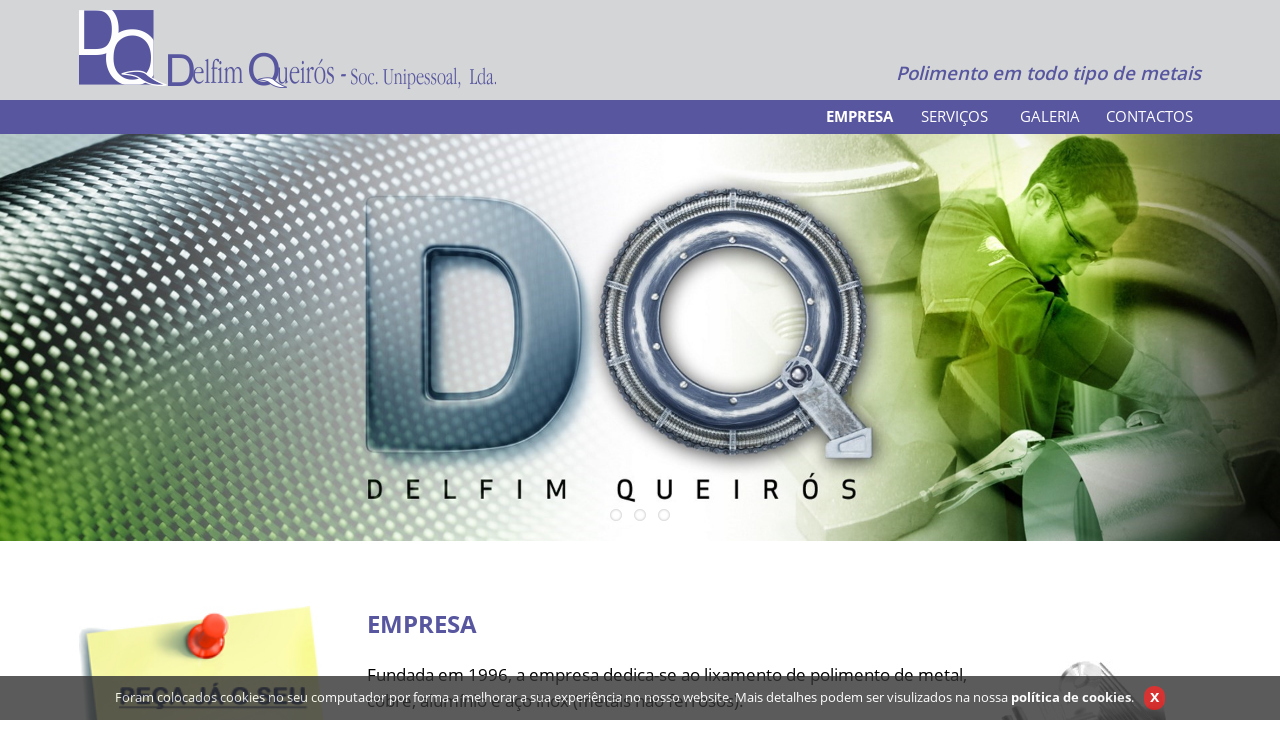

--- FILE ---
content_type: text/html; charset=utf-8
request_url: http://delfimqueiros.com/home
body_size: 4962
content:


<!DOCTYPE html>

<html>
<head><link rel="stylesheet" type="text/css" href="/DXR.axd?r=1_32-T34bw" /><meta name="viewport" content="width=device-width, initial-scale=1" /><link href="cliente/combined.css" type="text/css" rel="stylesheet" /><title>
	Delfim Queirós - Sociedade Unipessoal, Lda.
</title><meta name="title" content="Delfim Queirós - Sociedade Unipessoal, Lda. :: Delfim Queirós - Sociedade Unipessoal, Lda." /><meta name="description" content="Fundada em 1996, a empresa dedica-se ao lixamento de polimento de metal, cobre, alumínio e aço inox (metais não ferrosos)." /><meta name="keywords" content="delfim,queiros,delfim queiros,polimento" /><meta name="rating" content="general" /><meta name="distribution" content="global" /><meta name="copyright" content="arkis.pt" /></head>
<body id="body" class="body">
    <form method="post" action="./home" id="form1" style="margin: 0px;">
<div class="aspNetHidden">
<input type="hidden" name="__EVENTTARGET" id="__EVENTTARGET" value="" />
<input type="hidden" name="__EVENTARGUMENT" id="__EVENTARGUMENT" value="" />
<input type="hidden" name="__VIEWSTATE" id="__VIEWSTATE" value="Jtrp817BRh95bnh44AvFV7ueAiN2KhRI+sZp4HREDnGuLBwlkNebdfEtc8rqEiW+q7I/v9GahXyFGqHI8ubdX06HL2U4tK+qN+MQPogComChrlph4V+lh2k5haFUCj4QZNhm+QxMOJMFqkEwJS1LLQJyysBppiSlwFR8TxmkNj8=" />
</div>

<script type="text/javascript">
//<![CDATA[
var theForm = document.forms['form1'];
if (!theForm) {
    theForm = document.form1;
}
function __doPostBack(eventTarget, eventArgument) {
    if (!theForm.onsubmit || (theForm.onsubmit() != false)) {
        theForm.__EVENTTARGET.value = eventTarget;
        theForm.__EVENTARGUMENT.value = eventArgument;
        theForm.submit();
    }
}
//]]>
</script>


<script src="/WebResource.axd?d=pynGkmcFUV13He1Qd6_TZE3bESQiqDEgh9hX1DBcQreR5EQrNWSEA9X0nlEQVpZvFBYwx9QT0g6jNQylcAlZIw2&amp;t=638460238960000000" type="text/javascript"></script>


<script type="text/javascript">
//<![CDATA[
var __cultureInfo = {"name":"pt-PT","numberFormat":{"CurrencyDecimalDigits":2,"CurrencyDecimalSeparator":",","IsReadOnly":false,"CurrencyGroupSizes":[3],"NumberGroupSizes":[3],"PercentGroupSizes":[3],"CurrencyGroupSeparator":" ","CurrencySymbol":"€ ","NaNSymbol":"NaN","CurrencyNegativePattern":8,"NumberNegativePattern":1,"PercentPositivePattern":1,"PercentNegativePattern":1,"NegativeInfinitySymbol":"-∞","NegativeSign":"-","NumberDecimalDigits":2,"NumberDecimalSeparator":",","NumberGroupSeparator":" ","CurrencyPositivePattern":3,"PositiveInfinitySymbol":"∞","PositiveSign":"+","PercentDecimalDigits":2,"PercentDecimalSeparator":",","PercentGroupSeparator":" ","PercentSymbol":"%","PerMilleSymbol":"‰","NativeDigits":["0","1","2","3","4","5","6","7","8","9"],"DigitSubstitution":1},"dateTimeFormat":{"AMDesignator":"","Calendar":{"MinSupportedDateTime":"\/Date(-62135596800000)\/","MaxSupportedDateTime":"\/Date(253402300799999)\/","AlgorithmType":1,"CalendarType":1,"Eras":[1],"TwoDigitYearMax":2029,"IsReadOnly":false},"DateSeparator":"/","FirstDayOfWeek":0,"CalendarWeekRule":2,"FullDateTimePattern":"d\u0027 de \u0027MMMM\u0027 de \u0027yyyy HH:mm:ss","LongDatePattern":"d\u0027 de \u0027MMMM\u0027 de \u0027yyyy","LongTimePattern":"HH:mm:ss","MonthDayPattern":"d \u0027de\u0027 MMMM","PMDesignator":"","RFC1123Pattern":"ddd, dd MMM yyyy HH\u0027:\u0027mm\u0027:\u0027ss \u0027GMT\u0027","ShortDatePattern":"dd/MM/yyyy","ShortTimePattern":"HH:mm","SortableDateTimePattern":"yyyy\u0027-\u0027MM\u0027-\u0027dd\u0027T\u0027HH\u0027:\u0027mm\u0027:\u0027ss","TimeSeparator":":","UniversalSortableDateTimePattern":"yyyy\u0027-\u0027MM\u0027-\u0027dd HH\u0027:\u0027mm\u0027:\u0027ss\u0027Z\u0027","YearMonthPattern":"MMMM\u0027 de \u0027yyyy","AbbreviatedDayNames":["dom","seg","ter","qua","qui","sex","sáb"],"ShortestDayNames":["D","S","T","Q","Q","S","S"],"DayNames":["domingo","segunda-feira","terça-feira","quarta-feira","quinta-feira","sexta-feira","sábado"],"AbbreviatedMonthNames":["jan","fev","mar","abr","mai","jun","jul","ago","set","out","nov","dez",""],"MonthNames":["janeiro","fevereiro","março","abril","maio","junho","julho","agosto","setembro","outubro","novembro","dezembro",""],"IsReadOnly":false,"NativeCalendarName":"Calendário gregoriano","AbbreviatedMonthGenitiveNames":["jan","fev","mar","abr","mai","jun","jul","ago","set","out","nov","dez",""],"MonthGenitiveNames":["janeiro","fevereiro","março","abril","maio","junho","julho","agosto","setembro","outubro","novembro","dezembro",""]},"eras":[1,"d.C.",null,0]};//]]>
</script>

<script src="/ScriptResource.axd?d=NJmAwtEo3Ipnlaxl6CMhvsha5hl9EvrsF7psA0iMcW0lw2a8KBBOYXEkffxcWBAyQHEsXc7w3x5aveTP2mP6s5bHhB16tnnWw15V120tLksvIuqyMcTyYv3_zylDqDcU48QEqAi8-oyo3ksPCoVv7cz51lhbUYaVo59UOGwrGOA1&amp;t=74258c30" type="text/javascript"></script>
<script src="/ScriptResource.axd?d=dwY9oWetJoJoVpgL6Zq8OMTtiRHTbNcpLxBNGx2ZKDwCSz12z7xmj-N0v6vFTm_PtrlYh5y5Gxgn9PReaPqrm4ZYU8NgZuwWYVRHoGPU0HV6wc40hf8o9Q_x0gP70BLSmDxoYiWLaF58zCWTfUvBCj3MOPIKQLXfjn6GrcxTKiw1&amp;t=74258c30" type="text/javascript"></script>
<div class="aspNetHidden">

	<input type="hidden" name="__VIEWSTATEGENERATOR" id="__VIEWSTATEGENERATOR" value="CA0B0334" />
</div>

        <script type="text/javascript">
//<![CDATA[
Sys.WebForms.PageRequestManager._initialize('ScriptManager1', 'form1', [], [], [], 90, '');
//]]>
</script>

        


<ul id="menu" style="display: none;">
	<li>    <a target='_self' href='/home'>Empresa</a></li><li>    <a target='_self' href='/conteudos/servicos/2'>Serviços</a></li><li>    <a target='_self' href='/galeria'>Galeria</a><ul><li>    <a target='_self' href='/pt/galeria/Fotos/1'>Fotos</a></li></ul></li><li>    <a target='_self' href='/formularios/contactos/1'>Contactos</a></li>
</ul>
        <div>
            <div id="header" class="hidden-xs">
                <div class="container-fluid">
                  
                    <div style="float:right; padding-top:60px">
                       <span class="txtTopo">Polimento em todo tipo de metais</span>
                   </div>
                    <div class="topo" style="padding: 10px 0px">
                        

<div class="topo">
<a href="/pt/home" id="Topo1_bttHome" title="Home"><img id="Topo1_imgTopo" src="cliente/layout/topo.png" /></a>
</div>
                    </div>
                </div>
            </div>

            <div class="hidden-xs" style="background-color: #58569F; height: 34px;">
                <div class="container-fluid">
                    <div style="padding-top: 2px; float: right">
                        
    <script id="dxis_1014376479" src="/DXR.axd?r=1_225,1_130,1_218,1_164,1_127,1_210,1_216,1_201-T34bw" type="text/javascript"></script><div class="dxmLite_None dxm-ltr">
	<div class="dxm-main dxm-horizontal dxm-noWrap" id="Menu_menu" style="text-align:Center;">
		<ul class="dx dxm-image-l dxm-noImages" style="margin:0px auto;">
			<li class="dxm-item botaoMenu"><a class="dxm-content dxm-hasText dx" href="/home" target="_self"><span class="dx-vam">EMPRESA</span></a></li><li class="dxm-spacing" style="width:20px;"></li><li class="dxm-item botaoMenu"><a class="dxm-content dxm-hasText dx" href="/conteudos/servicos3/2" target="_self"><span class="dx-vam">SERVI&#199;OS</span></a></li><li class="dxm-spacing" style="width:20px;"></li><li class="dxm-item botaoMenu"><a class="dxm-content dxm-hasText dx" href="/galeria" target="_self"><span class="dx-vam">GALERIA</span></a></li><li class="dxm-spacing" style="width:20px;"></li><li class="dxm-item botaoMenu"><a class="dxm-content dxm-hasText dx" href="/formularios/contactos5/1" target="_self"><span class="dx-vam">CONTACTOS</span></a></li>
		</ul>
	</div><b class="dx-clear"></b>
</div><script id="dxss_941623875" type="text/javascript">
<!--
ASPx.AddHoverItems('Menu_menu',[[['dxm-hovered',''],['',''],['DXI0_','DXI1_','DXI2_','DXI3_'],['','T']]]);
ASPx.AddSelectedItems('Menu_menu',[[['dxm-selected botaoMenuSel',''],['',''],['DXI0_','DXI1_','DXI2_','DXI3_'],['','T']]]);

var dxo = new ASPxClientMenu('Menu_menu');
window['Menu_menu'] = dxo;
dxo.autoPostBack = true;
dxo.uniqueID = 'Menu$menu';
dxo.renderData={'':[[0],[1],[2],[3]]};
dxo.rootSubMenuFIYOffset=5;
dxo.rootSubMenuLIYOffset=5;
dxo.rootSubMenuYOffset=5;
dxo.allowSelectItem=true;
dxo.selectedItemIndexPath='0';
dxo.AfterCreate();

//-->
</script>


                    </div>
                </div>
            </div>
            

            <div style="position: relative" class="hidden-xs">
                


<div class="flexslider" style="position: relative;">
   
    <ul class="slides">
    
            <li>
                
                <picture>
                    <source srcset='/cliente/banners/delfim3_71_xs.jpg' media="(max-width: 500px)">
                    <source srcset='/cliente/banners/delfim3_71.jpg' media="(max-width: 1200px)">
                    <source srcset='/cliente/banners/delfim3_71_xl.jpg' media="(min-width: 1201px)">
                    <img src='/cliente/banners/delfim3_71.jpg'>
                </picture>

                
            </li> 
        
            <li>
                
                <picture>
                    <source srcset='/cliente/banners/delfim2_8_xs.jpg' media="(max-width: 500px)">
                    <source srcset='/cliente/banners/delfim2_8.jpg' media="(max-width: 1200px)">
                    <source srcset='/cliente/banners/delfim2_8_xl.jpg' media="(min-width: 1201px)">
                    <img src='/cliente/banners/delfim2_8.jpg'>
                </picture>

                
            </li> 
        
            <li>
                
                <picture>
                    <source srcset='/cliente/banners/delfim_12_xs.jpg' media="(max-width: 500px)">
                    <source srcset='/cliente/banners/delfim_12.jpg' media="(max-width: 1200px)">
                    <source srcset='/cliente/banners/delfim_12_xl.jpg' media="(min-width: 1201px)">
                    <img src='/cliente/banners/delfim_12.jpg'>
                </picture>

                
            </li> 
        
    </ul>
    
</div>
            </div>

            <div class="visible-xs" style="padding: 10px 0px">
                
                

<div class="topo">
<a href="/pt/home" id="Topo_bttHome" title="Home"><img id="Topo_imgTopo" src="cliente/layout/topo.png" /></a>
</div>
                <div style="padding-top:5px; padding-bottom:5px; text-align:center">
                       <span class="txtTopo2">Polimento em todo tipo de metais</span>
                   </div>
                <div>
                    


<div class="flexslider" style="position: relative;">
   
    <ul class="slides">
    
            <li>
                
                <picture>
                    <source srcset='/cliente/banners/delfim2_8_xs.jpg' media="(max-width: 500px)">
                    <source srcset='/cliente/banners/delfim2_8.jpg' media="(max-width: 1200px)">
                    <source srcset='/cliente/banners/delfim2_8_xl.jpg' media="(min-width: 1201px)">
                    <img src='/cliente/banners/delfim2_8.jpg'>
                </picture>

                
            </li> 
        
            <li>
                
                <picture>
                    <source srcset='/cliente/banners/delfim3_71_xs.jpg' media="(max-width: 500px)">
                    <source srcset='/cliente/banners/delfim3_71.jpg' media="(max-width: 1200px)">
                    <source srcset='/cliente/banners/delfim3_71_xl.jpg' media="(min-width: 1201px)">
                    <img src='/cliente/banners/delfim3_71.jpg'>
                </picture>

                
            </li> 
        
            <li>
                
                <picture>
                    <source srcset='/cliente/banners/delfim_12_xs.jpg' media="(max-width: 500px)">
                    <source srcset='/cliente/banners/delfim_12.jpg' media="(max-width: 1200px)">
                    <source srcset='/cliente/banners/delfim_12_xl.jpg' media="(min-width: 1201px)">
                    <img src='/cliente/banners/delfim_12.jpg'>
                </picture>

                
            </li> 
        
    </ul>
    
</div>
                </div>

            </div>

            <div id="headerSep"></div>

            <div class="container-fluid">
                <div class="row">
                    <div id="mioloHome" style="margin-top: 25px;">
                        <div class="col-xs-12 col-sm-12 col-md-3 col-lg-2 hidden-xs hidden-sm">
                            




<div id="pub1_divPublicidade" style="margin-bottom: 15px;">
    <a id="pub1_lnkPublicidade" title="Publicidade" class="aspNetDisabled pubResponsive"><img title="Publicidade" src="cliente/publicidades/00001.jpg" alt="" /></a>
</div>
                        </div>
                        <div class="col-xs-12 col-sm-12 col-md-9 col-lg-10">
                            <div id="linhaTituloPagina" style="margin-bottom: 20px;" class="tituloPagina">
                                <span id="lblTituloPagina" class="txtTituloPagina">EMPRESA</span>
                            </div>
                            <span id="lblTexto" class="txtNormal"><div class="floatRight">
<img border="0" src="/cliente/conteudos/fotos/empresa01.jpg">
</div> 
Fundada em 1996, a empresa dedica-se ao lixamento de polimento de metal, cobre, alumínio e aço inox (metais não ferrosos).<br>

     » Polimento por abrasivos<br>

     » Polimento por esfera.<br><br>
</span>
                        </div>
                    </div>
                    <div class="col-xs-12 col-sm-6 visible-xs visible-sm text-center" style="padding-top: 15px">
                        




<div id="Publicidade1_divPublicidade" style="margin-bottom: 15px;">
    <a id="Publicidade1_lnkPublicidade" title="Publicidade" class="aspNetDisabled pubResponsive"><img title="Publicidade" src="cliente/publicidades/00001.jpg" alt="" /></a>
</div>
                    </div>
                </div>
            </div>

            <div id="footerSep"></div>

            <footer id="footer">
                <a id="rodape_lnkHome" class="lnkRodape" href="home">home</a>
<span id="rodape_lblHome" class="txtRodapeSep"></span>


<a id="rodape_lnkCookies" class="lnkRodape" href="/pt/conteudos/politica-de-cookies/10">política de cookies</a>
<span id="rodape_lblCookies" class="txtRodapeSep"></span>
<a id="rodape_lnkFavoritos" class="lnkRodape" href="javascript:adicionarFavoritos();">adicionar aos favoritos</a>
<span id="rodape_lblFavoritos" class="txtRodapeSep"></span>
<a id="rodape_lnkSugerir" class="lnkRodape" href="/pt/sugerir">sugerir este site</a>
<span id="rodape_lblSugerir" class="txtRodapeSep"></span>
<a id="rodape_lnkSiteMap" class="lnkRodape" href="/pt/sitemap">mapa do site</a>
<span id="rodape_lblSiteMap" class="txtRodapeSep"></span>
<span id="rodape_lblDesenvolvido" class="txtRodape">desenvolvido por</span> 
<a id="rodape_lnkArkis" class="lnkRodape" href="http://www.arkis.pt" target="_blank">arkis</a>

            </footer>

        </div>

        <span id="lblRedesSociaisMetaFoto"><link rel='image_src' href='http://www.delfimqueiros.comcliente/layout/logoRS.png' />
<meta property='og:image' content='http://www.delfimqueiros.com/cliente/layout/logoRS.png' /><meta property='og:image:width' content='300' /><meta property='og:image:height' content='300' /></span>
        <a href="#" class="scrollTo-top" style="display: none;"><i class="fa fa-angle-double-up"></i></a>
    </form>


    <script type="text/javascript" src='/cliente/combined.js' defer="defer"></script>
    
    <script type="text/javascript" src='/scripts/scriptHome.js' defer="defer"></script>


    <script type="text/javascript" defer="defer">
        var winW = document.getElementById("mioloHome").offsetWidth;
        //document.cookie = "windowWidth=; expires=Thu, 01 Jan 1970 00:00:00 UTC";
        document.cookie = "windowWidth=" + winW;
        window.onresize = function() {
            
            var winW = document.getElementById("mioloHome").offsetWidth;
            //document.cookie = "windowWidth=; expires=Thu, 01 Jan 1970 00:00:00 UTC";
            document.cookie = "windowWidth=" + winW;
            
            if (window.location.href.indexOf("videos/") > 0)
                window.location.reload();
        };

    </script>

    
    <script>
        (function (i, s, o, g, r, a, m) {
            i['GoogleAnalyticsObject'] = r; i[r] = i[r] || function () {
                (i[r].q = i[r].q || []).push(arguments)
            }, i[r].l = 1 * new Date(); a = s.createElement(o),
            m = s.getElementsByTagName(o)[0]; a.async = 1; a.src = g; m.parentNode.insertBefore(a, m)
        })(window, document, 'script', '//www.google-analytics.com/analytics.js', 'ga');

             
        ga('create', 'UA-67073152-5', 'auto');
        ga('require', 'ec');   // Load the ecommerce plug-in.
        
        ga('send', 'pageview');
    </script>
    </body>
</html>


--- FILE ---
content_type: text/plain
request_url: https://www.google-analytics.com/j/collect?v=1&_v=j102&a=2036532641&t=pageview&_s=1&dl=http%3A%2F%2Fdelfimqueiros.com%2Fhome&ul=en-us%40posix&dt=Delfim%20Queir%C3%B3s%20-%20Sociedade%20Unipessoal%2C%20Lda.&sr=1280x720&vp=1280x720&_u=aGBAAEIJAAAAACAMI~&jid=960377674&gjid=1982585196&cid=1160800466.1769347632&tid=UA-67073152-5&_gid=1837030228.1769347632&_r=1&_slc=1&z=960336638
body_size: -286
content:
2,cG-5P5100JTS0

--- FILE ---
content_type: application/javascript
request_url: http://delfimqueiros.com/scripts/scriptHome.js
body_size: 188
content:
$(document).ready(function () {
    
    $('.topo').addClass('animated fadeInLeft');
    $('.imgJardimInfancia').addClass('animated slideInDown');
    
});
